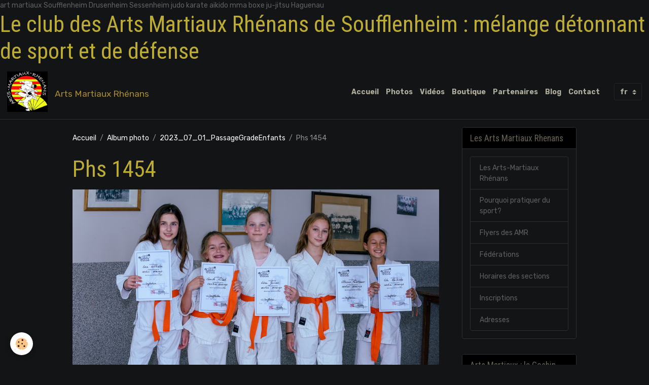

--- FILE ---
content_type: text/html; charset=UTF-8
request_url: http://www.artsmartiaux-rhenan.fr/album/2023-03-24-coursadoadultessparring/phs-1454.html
body_size: 48529
content:

<!DOCTYPE html>
<html lang="fr">
    <head>
        <title>Phs 1454</title>
        <meta name="theme-color" content="rgb(19, 20, 22)">
        <meta name="msapplication-navbutton-color" content="rgb(19, 20, 22)">
        <!-- METATAGS -->
        <!-- rebirth / bazar -->
<!--[if IE]>
<meta http-equiv="X-UA-Compatible" content="IE=edge">
<![endif]-->
<meta charset="utf-8">
<meta name="viewport" content="width=device-width, initial-scale=1, shrink-to-fit=no">
    <meta name="description" content="Arts martiaux rhenan Soufflenheim judo aikido" />
    <link rel="image_src" href="http://www.artsmartiaux-rhenan.fr/medias/album/phs-1454.jpg" />
    <meta property="og:image" content="http://www.artsmartiaux-rhenan.fr/medias/album/phs-1454.jpg" />
    <link rel="canonical" href="http://www.artsmartiaux-rhenan.fr/album/2023-03-24-coursadoadultessparring/phs-1454.html">
<meta name="generator" content="e-monsite (e-monsite.com)">

    <link rel="icon" href="http://www.artsmartiaux-rhenan.fr/medias/site/favicon/logo-artmartiaux-rhenan-hd-sans-txt.jpg">


        
    <link rel="preconnect" href="https://fonts.googleapis.com">
    <link rel="preconnect" href="https://fonts.gstatic.com" crossorigin="anonymous">
    <link href="https://fonts.googleapis.com/css?family=Rubik:300,300italic,400,400italic,700,700italic%7CRoboto+Condensed:300,300italic,400,400italic,700,700italic&display=swap" rel="stylesheet">

<link href="//www.artsmartiaux-rhenan.fr/themes/combined.css?v=6_1642769533_37" rel="stylesheet">


<link rel="preload" href="//www.artsmartiaux-rhenan.fr/medias/static/themes/bootstrap_v4/js/jquery-3.6.3.min.js?v=26012023" as="script">
<script src="//www.artsmartiaux-rhenan.fr/medias/static/themes/bootstrap_v4/js/jquery-3.6.3.min.js?v=26012023"></script>
<link rel="preload" href="//www.artsmartiaux-rhenan.fr/medias/static/themes/bootstrap_v4/js/popper.min.js?v=31012023" as="script">
<script src="//www.artsmartiaux-rhenan.fr/medias/static/themes/bootstrap_v4/js/popper.min.js?v=31012023"></script>
<link rel="preload" href="//www.artsmartiaux-rhenan.fr/medias/static/themes/bootstrap_v4/js/bootstrap.min.js?v=31012023" as="script">
<script src="//www.artsmartiaux-rhenan.fr/medias/static/themes/bootstrap_v4/js/bootstrap.min.js?v=31012023"></script>
<script src="//www.artsmartiaux-rhenan.fr/themes/combined.js?v=6_1642769533_37&lang=fr"></script>
<script type="application/ld+json">
    {
        "@context" : "https://schema.org/",
        "@type" : "WebSite",
        "name" : "Arts Martiaux Rhénans",
        "url" : "http://www.artsmartiaux-rhenan.fr/"
    }
</script>

art martiaux
Soufflenheim
Drusenheim
Sessenheim
judo
karate
aikido
mma
boxe
ju-jitsu
Haguenau


        <!-- //METATAGS -->
            <script src="//www.artsmartiaux-rhenan.fr/medias/static/js/rgpd-cookies/jquery.rgpd-cookies.js?v=751"></script>
    <script>
                                    $(document).ready(function() {
            $.RGPDCookies({
                theme: 'bootstrap_v4',
                site: 'www.artsmartiaux-rhenan.fr',
                privacy_policy_link: '/about/privacypolicy/',
                cookies: [{"id":null,"favicon_url":"https:\/\/ssl.gstatic.com\/analytics\/20210414-01\/app\/static\/analytics_standard_icon.png","enabled":true,"model":"google_analytics","title":"Google Analytics","short_description":"Permet d'analyser les statistiques de consultation de notre site","long_description":"Indispensable pour piloter notre site internet, il permet de mesurer des indicateurs comme l\u2019affluence, les produits les plus consult\u00e9s, ou encore la r\u00e9partition g\u00e9ographique des visiteurs.","privacy_policy_url":"https:\/\/support.google.com\/analytics\/answer\/6004245?hl=fr","slug":"google-analytics"},{"id":null,"favicon_url":"","enabled":true,"model":"addthis","title":"AddThis","short_description":"Partage social","long_description":"Nous utilisons cet outil afin de vous proposer des liens de partage vers des plateformes tiers comme Twitter, Facebook, etc.","privacy_policy_url":"https:\/\/www.oracle.com\/legal\/privacy\/addthis-privacy-policy.html","slug":"addthis"}],
                modal_title: 'Gestion\u0020des\u0020cookies',
                modal_description: 'd\u00E9pose\u0020des\u0020cookies\u0020pour\u0020am\u00E9liorer\u0020votre\u0020exp\u00E9rience\u0020de\u0020navigation,\nmesurer\u0020l\u0027audience\u0020du\u0020site\u0020internet,\u0020afficher\u0020des\u0020publicit\u00E9s\u0020personnalis\u00E9es,\nr\u00E9aliser\u0020des\u0020campagnes\u0020cibl\u00E9es\u0020et\u0020personnaliser\u0020l\u0027interface\u0020du\u0020site.',
                privacy_policy_label: 'Consulter\u0020la\u0020politique\u0020de\u0020confidentialit\u00E9',
                check_all_label: 'Tout\u0020cocher',
                refuse_button: 'Refuser',
                settings_button: 'Param\u00E9trer',
                accept_button: 'Accepter',
                callback: function() {
                    // website google analytics case (with gtag), consent "on the fly"
                    if ('gtag' in window && typeof window.gtag === 'function') {
                        if (window.jsCookie.get('rgpd-cookie-google-analytics') === undefined
                            || window.jsCookie.get('rgpd-cookie-google-analytics') === '0') {
                            gtag('consent', 'update', {
                                'ad_storage': 'denied',
                                'analytics_storage': 'denied'
                            });
                        } else {
                            gtag('consent', 'update', {
                                'ad_storage': 'granted',
                                'analytics_storage': 'granted'
                            });
                        }
                    }
                }
            });
        });
    </script>
        <script async src="https://www.googletagmanager.com/gtag/js?id=G-4VN4372P6E"></script>
<script>
    window.dataLayer = window.dataLayer || [];
    function gtag(){dataLayer.push(arguments);}
    
    gtag('consent', 'default', {
        'ad_storage': 'denied',
        'analytics_storage': 'denied'
    });
    
    gtag('js', new Date());
    gtag('config', 'G-4VN4372P6E');
</script>

                        <script src="//www.artsmartiaux-rhenan.fr/medias/static/themes/ems_framework/js/masonry.pkgd.min.js"></script>
        <script src="//www.artsmartiaux-rhenan.fr/medias/static/themes/ems_framework/js/imagesloaded.pkgd.min.js"></script>
                            </head>
    <body id="album_run_2023-03-24-coursadoadultessparring_phs-1454" data-template="default">
        

                <!-- CUSTOMIZE AREA -->
        <div id="top-site" class="sticky-top">
            <h1>Le club des Arts Martiaux Rh&eacute;nans de Soufflenheim : m&eacute;lange d&eacute;tonnant de sport et de d&eacute;fense</h1>

        </div>
                <!-- BRAND TOP -->
        
        <!-- NAVBAR -->
                                                                                                                <nav class="navbar navbar-expand-lg position-sticky" id="navbar" data-animation="sliding">
                                                                    <a aria-label="brand" class="navbar-brand d-inline-flex align-items-center" href="http://www.artsmartiaux-rhenan.fr/">
                                                    <img src="http://www.artsmartiaux-rhenan.fr/medias/site/logos/vectoartmartiaux-hd-2011-noir.png" alt="Arts Martiaux Rhénans" class="img-fluid brand-logo mr-2 d-inline-block">
                                                                        <span class="brand-titles d-lg-flex flex-column align-items-start">
                            <span class="brand-title d-inline-block">Arts Martiaux Rhénans</span>
                                                        <span class="brand-subtitle d-none">Club de sport, d'arts martiaux et de Goshin-Système à Soufflenheim depuis 1987</span>
                                                    </span>
                                            </a>
                                                    <button id="buttonBurgerMenu" title="BurgerMenu" class="navbar-toggler collapsed" type="button" data-toggle="collapse" data-target="#menu">
                    <span></span>
                    <span></span>
                    <span></span>
                    <span></span>
                </button>
                <div class="collapse navbar-collapse flex-lg-grow-0 ml-lg-auto" id="menu">
                                                                                                                <ul class="navbar-nav navbar-menu nav-all nav-all-right">
                                                                                                                                                                                            <li class="nav-item" data-index="1">
                            <a class="nav-link" href="http://www.artsmartiaux-rhenan.fr/">
                                                                Accueil
                            </a>
                                                                                </li>
                                                                                                                                                                                            <li class="nav-item" data-index="2">
                            <a class="nav-link" href="http://www.artsmartiaux-rhenan.fr/album/">
                                                                Photos
                            </a>
                                                                                </li>
                                                                                                                                                                                            <li class="nav-item" data-index="3">
                            <a class="nav-link" href="http://www.artsmartiaux-rhenan.fr/videos/">
                                                                Vidéos
                            </a>
                                                                                </li>
                                                                                                                                                                                            <li class="nav-item" data-index="4">
                            <a class="nav-link" href="http://www.artsmartiaux-rhenan.fr/pages/boutique/boutique-des-arts-martiaux-rhenans-soufflenheim-drusenheim.html">
                                                                Boutique
                            </a>
                                                                                </li>
                                                                                                                                                                                            <li class="nav-item" data-index="5">
                            <a class="nav-link" href="http://www.artsmartiaux-rhenan.fr/liens/">
                                                                Partenaires
                            </a>
                                                                                </li>
                                                                                                                                                                                            <li class="nav-item" data-index="6">
                            <a class="nav-link" href="http://www.artsmartiaux-rhenan.fr/blog/">
                                                                Blog
                            </a>
                                                                                </li>
                                                                                                                                                                                            <li class="nav-item" data-index="7">
                            <a class="nav-link" href="http://www.artsmartiaux-rhenan.fr/contact/">
                                                                Contact
                            </a>
                                                                                </li>
                                    </ul>
            
                                    
                    
                                        
                                        <select class="custom-select navbar-langs ml-lg-4" onchange="window.location.href=this.value">
                                                <option value="//www.artsmartiaux-rhenan.fr/de">
                        de
                        </option>
                                                <option selected value="//www.artsmartiaux-rhenan.fr/">
                        fr
                        </option>
                                            </select>
                    
                                    </div>
                    </nav>

        <!-- HEADER -->
                <!-- //HEADER -->

        <!-- WRAPPER -->
                                                                                <div id="wrapper" class="container margin-top">

                        <div class="row align-items-lg-start">
                            <main id="main" class="col-lg-9">

                                                                            <ol class="breadcrumb">
                                    <li class="breadcrumb-item"><a href="http://www.artsmartiaux-rhenan.fr/">Accueil</a></li>
                                                <li class="breadcrumb-item"><a href="http://www.artsmartiaux-rhenan.fr/album/">Album photo</a></li>
                                                <li class="breadcrumb-item"><a href="http://www.artsmartiaux-rhenan.fr/album/2023-03-24-coursadoadultessparring/">2023_07_01_PassageGradeEnfants</a></li>
                                                <li class="breadcrumb-item active">Phs 1454</li>
                        </ol>

    <script type="application/ld+json">
        {
            "@context": "https://schema.org",
            "@type": "BreadcrumbList",
            "itemListElement": [
                                {
                    "@type": "ListItem",
                    "position": 1,
                    "name": "Accueil",
                    "item": "http://www.artsmartiaux-rhenan.fr/"
                  },                                {
                    "@type": "ListItem",
                    "position": 2,
                    "name": "Album photo",
                    "item": "http://www.artsmartiaux-rhenan.fr/album/"
                  },                                {
                    "@type": "ListItem",
                    "position": 3,
                    "name": "2023_07_01_PassageGradeEnfants",
                    "item": "http://www.artsmartiaux-rhenan.fr/album/2023-03-24-coursadoadultessparring/"
                  },                                {
                    "@type": "ListItem",
                    "position": 4,
                    "name": "Phs 1454",
                    "item": "http://www.artsmartiaux-rhenan.fr/album/2023-03-24-coursadoadultessparring/phs-1454.html"
                  }                          ]
        }
    </script>
                                            
                                        
                                        
                                                                                                        <div class="view view-album" id="view-item" data-category="2023-03-24-coursadoadultessparring" data-id-album="64f244e91e4958a01f0ec212">
    <div class="container">
        <div class="row">
            <div class="col">
                <h1 class="view-title">Phs 1454</h1>
                
    
<div id="site-module-4e8263d4e1e06fde4dbc5623" class="site-module" data-itemid="4e8263d4e1e06fde4dbc5623" data-siteid="4e8263d256e36fde4dbc00f4" data-category="item"></div>


                <p class="text-center">
                    <img src="http://www.artsmartiaux-rhenan.fr/medias/album/phs-1454.jpg" alt="Phs 1454" class="img-fluid">
                </p>

                                    <div class="content">
                        Arts martiaux rhenan Soufflenheim judo aikido
                    </div>
                
                <ul class="pager">
                                            <li class="prev-page">
                            <a href="http://www.artsmartiaux-rhenan.fr/album/2023-03-24-coursadoadultessparring/phs-1453.html" class="page-link">
                                <i class="material-icons md-chevron_left"></i>
                                <img src="http://www.artsmartiaux-rhenan.fr/medias/album/phs-1453.jpg?fx=c_50_50" width="50" alt="">
                            </a>
                        </li>
                                        <li>
                        <a href="http://www.artsmartiaux-rhenan.fr/album/2023-03-24-coursadoadultessparring/" class="page-link">Retour</a>
                    </li>
                                            <li class="next-page">
                            <a href="http://www.artsmartiaux-rhenan.fr/album/2023-03-24-coursadoadultessparring/phs-1455.html" class="page-link">
                                <img src="http://www.artsmartiaux-rhenan.fr/medias/album/phs-1455.jpg?fx=c_50_50" width="50" alt="">
                                <i class="material-icons md-chevron_right"></i>
                            </a>
                        </li>
                                    </ul>
            </div>
        </div>
    </div>

    
    <div class="container plugin-list">
        <div class="row">
            <div class="col">
                <div class="plugins">
                    
                                            <div id="social-4e8263d275e16fde4dbcf872" class="plugin" data-plugin="social">
    <div class="a2a_kit a2a_kit_size_32 a2a_default_style">
        <a class="a2a_dd" href="https://www.addtoany.com/share"></a>
        <a class="a2a_button_facebook"></a>
        <a class="a2a_button_x"></a>
        <a class="a2a_button_email"></a>
    </div>
    <script>
        var a2a_config = a2a_config || {};
        a2a_config.onclick = 1;
        a2a_config.locale = "fr";
    </script>
    <script async src="https://static.addtoany.com/menu/page.js"></script>
</div>                    
                    
                    
                                    </div>
            </div>
        </div>
    </div>
</div>


                </main>

                                <aside id="sidebar" class="col-lg-3 sticky-top">
                    <div id="sidebar-inner">
                                                                                                                                                                                                        <div id="widget-1"
                                     class="widget"
                                     data-id="widget_page_category"
                                     data-widget-num="1">
                                            <a href="http://www.artsmartiaux-rhenan.fr/pages/les-arts-martiaux-rhenans/" class="widget-title">
            <span>
                    Les Arts Martiaux Rhenans
                </span>
                </a>
                                                                                                                            <div class="widget-content">
                                                            <div class="list-group" data-addon="pages" id="group-id-427">
              
                                <a href="http://www.artsmartiaux-rhenan.fr/pages/les-arts-martiaux-rhenans/vous-arrivez-sur-le-site-des-art-martiaux-rhenans-de-soufflenheim-et-drusenheim.html" class="list-group-item list-group-item-action" data-category="les-arts-martiaux-rhenans">
                Les Arts-Martiaux Rhénans
                
                            </a>
                        <a href="http://www.artsmartiaux-rhenan.fr/pages/les-arts-martiaux-rhenans/pourquoi-pratiquer-du-sport.html" class="list-group-item list-group-item-action" data-category="les-arts-martiaux-rhenans">
                Pourquoi pratiquer du sport?
                
                            </a>
                        <a href="http://www.artsmartiaux-rhenan.fr/pages/les-arts-martiaux-rhenans/flyer-des-arts-martiaux-rhenans.html" class="list-group-item list-group-item-action" data-category="les-arts-martiaux-rhenans">
                Flyers des AMR
                
                            </a>
                        <a href="http://www.artsmartiaux-rhenan.fr/pages/les-arts-martiaux-rhenans/federation.html" class="list-group-item list-group-item-action" data-category="les-arts-martiaux-rhenans">
                Fédérations
                
                            </a>
                        <a href="http://www.artsmartiaux-rhenan.fr/pages/les-arts-martiaux-rhenans/horaires-des-sections.html" class="list-group-item list-group-item-action" data-category="les-arts-martiaux-rhenans">
                Horaires des sections
                
                            </a>
                        <a href="http://www.artsmartiaux-rhenan.fr/pages/les-arts-martiaux-rhenans/inscriptions.html" class="list-group-item list-group-item-action" data-category="les-arts-martiaux-rhenans">
                Inscriptions
                
                            </a>
                        <a href="http://www.artsmartiaux-rhenan.fr/pages/les-arts-martiaux-rhenans/adresses-du-club-des-arts-martiaux-rhenan-a-soufflenheim-drusenheim-pres-de-haguenau.html" class="list-group-item list-group-item-action" data-category="les-arts-martiaux-rhenans">
                Adresses
                
                            </a>
                        </div>
    

                                            </div>
                                                                                                            </div>
                                                                                                                                                                                                                                                                                                                                <div id="widget-2"
                                     class="widget"
                                     data-id="widget_page_category"
                                     data-widget-num="2">
                                            <a href="http://www.artsmartiaux-rhenan.fr/pages/goshin-systeme/" class="widget-title">
            <span>
                    Arts Martiaux : le Goshin-Système
                </span>
                </a>
                                                                                                                            <div class="widget-content">
                                                            <div class="list-group" data-addon="pages" id="group-id-562">
              
                                <a href="http://www.artsmartiaux-rhenan.fr/pages/goshin-systeme/goshin-systeme-la-defense-entre-tradition-et-modernite.html" class="list-group-item list-group-item-action" data-category="goshin-systeme">
                C'est quoi le Goshin-Système?
                
                            </a>
                        <a href="http://www.artsmartiaux-rhenan.fr/pages/goshin-systeme/fondateurs-du-goshin-systeme.html" class="list-group-item list-group-item-action" data-category="goshin-systeme">
                Fondateurs du Goshin-Système
                
                            </a>
                        <a href="http://www.artsmartiaux-rhenan.fr/pages/goshin-systeme/presentation-approfondie-du-goshin-systeme.html" class="list-group-item list-group-item-action" data-category="goshin-systeme">
                Présentation approfondie
                
                            </a>
                        <a href="http://www.artsmartiaux-rhenan.fr/pages/goshin-systeme/philosophie-du-goshin-systeme.html" class="list-group-item list-group-item-action" data-category="goshin-systeme">
                Philosophie du Goshin-Système
                
                            </a>
                        <a href="http://www.artsmartiaux-rhenan.fr/pages/goshin-systeme/goshin-systeme-le-programme.html" class="list-group-item list-group-item-action" data-category="goshin-systeme">
                Goshin-Système : le programme
                
                            </a>
                        <a href="http://www.artsmartiaux-rhenan.fr/pages/goshin-systeme/les-cours-enfants-de-4-a-12-ans.html" class="list-group-item list-group-item-action" data-category="goshin-systeme">
                Les cours enfants
                
                            </a>
                        <a href="http://www.artsmartiaux-rhenan.fr/pages/goshin-systeme/les-cours-ado-adultes.html" class="list-group-item list-group-item-action" data-category="goshin-systeme">
                Les cours ado-adultes
                
                            </a>
                        <a href="http://www.artsmartiaux-rhenan.fr/pages/goshin-systeme/flyer-goshin-systeme-pour-la-rentree-2010.html" class="list-group-item list-group-item-action" data-category="goshin-systeme">
                Flyer Goshin-Système
                
                            </a>
                        <a href="http://www.artsmartiaux-rhenan.fr/pages/goshin-systeme/horaires-5.html" class="list-group-item list-group-item-action" data-category="goshin-systeme">
                Horaires
                
                            </a>
                        <a href="http://www.artsmartiaux-rhenan.fr/pages/goshin-systeme/goshin-combat-mma-free-fight-combat-libre.html" class="list-group-item list-group-item-action" data-category="goshin-systeme">
                Goshin-Combat
                
                            </a>
                        <a href="http://www.artsmartiaux-rhenan.fr/pages/goshin-systeme/faire-un-noeud-de-ceinture.html" class="list-group-item list-group-item-action" data-category="goshin-systeme">
                Faire un noeud de ceinture
                
                            </a>
                        </div>
    

                                            </div>
                                                                                                            </div>
                                                                                                                                                                                                                                                                                                                                <div id="widget-3"
                                     class="widget"
                                     data-id="widget_page_category"
                                     data-widget-num="3">
                                            <a href="http://www.artsmartiaux-rhenan.fr/pages/les-professeurs/" class="widget-title">
            <span>
                    Les professeurs
                </span>
                </a>
                                                                                                                            <div class="widget-content">
                                                            <div class="list-group" data-addon="pages" id="group-id-276">
              
                                <a href="http://www.artsmartiaux-rhenan.fr/pages/les-professeurs/emma-kachelhoffer.html" class="list-group-item list-group-item-action" data-category="les-professeurs">
                Emma Kachelhoffer
                
                            </a>
                        <a href="http://www.artsmartiaux-rhenan.fr/pages/les-professeurs/leonie-jourdain.html" class="list-group-item list-group-item-action" data-category="les-professeurs">
                Léonie Jourdain
                
                            </a>
                        <a href="http://www.artsmartiaux-rhenan.fr/pages/les-professeurs/catherine-letrange.html" class="list-group-item list-group-item-action" data-category="les-professeurs">
                Catherine Letrange
                
                            </a>
                        <a href="http://www.artsmartiaux-rhenan.fr/pages/les-professeurs/gregory-letrange.html" class="list-group-item list-group-item-action" data-category="les-professeurs">
                Senseï Gregory Letrange
                
                            </a>
                        <a href="http://www.artsmartiaux-rhenan.fr/pages/les-professeurs/jean-daniel-fritsch.html" class="list-group-item list-group-item-action" data-category="les-professeurs">
                Sempaï Jean-Daniel Fritsch
                
                            </a>
                        <a href="http://www.artsmartiaux-rhenan.fr/pages/les-professeurs/fabrice-jourdain.html" class="list-group-item list-group-item-action" data-category="les-professeurs">
                Sempaï Fabrice Jourdain
                
                            </a>
                        <a href="http://www.artsmartiaux-rhenan.fr/pages/les-professeurs/alexandre-dupuis.html" class="list-group-item list-group-item-action" data-category="les-professeurs">
                Sempaï Alexandre Dupuis
                
                            </a>
                        <a href="http://www.artsmartiaux-rhenan.fr/pages/les-professeurs/sensei-alain-schimpf.html" class="list-group-item list-group-item-action" data-category="les-professeurs">
                Renshi Alain Schimpf
                
                            </a>
                        <a href="http://www.artsmartiaux-rhenan.fr/pages/les-professeurs/renshi-hubert-schmitt.html" class="list-group-item list-group-item-action" data-category="les-professeurs">
                Renshi Hubert Schmitt
                
                            </a>
                        </div>
    

                                            </div>
                                                                                                            </div>
                                                                                                                                                                                                                                                                                                                                <div id="widget-4"
                                     class="widget"
                                     data-id="widget_fbprofile"
                                     data-widget-num="4">
                                            <a href="https://www.facebook.com/lesartsmartiauxrhenans" class="widget-title">
            <span>
                    venez nous rejoindre
                </span>
                </a>
                                                                                                                            <div class="widget-content">
                                                <p class="text-center">
        <a href="https://www.facebook.com/lesartsmartiauxrhenans">
        <img src="http://www.artsmartiaux-rhenan.fr/medias/static/socialnetwork/facebook/gribouille.png" alt="Facebook">
    </a>
    </p>
                                            </div>
                                                                                                            </div>
                                                                                                                                                                                                                                                                                                                                <div id="widget-5"
                                     class="widget"
                                     data-id="widget_image_last"
                                     data-widget-num="5">
                                            <div class="widget-title">
            <span>
                    Dernières images
                </span>
                </div>
                                                                                                                            <div class="widget-content">
                                                <ul class="card-deck album-items widget-last-images" data-addon="album">
        <li class="card album-item">
        <a href="http://www.artsmartiaux-rhenan.fr/album/2025-12-20-cours-parent-enfant/20251220-384.html">
                        <img src="http://www.artsmartiaux-rhenan.fr/medias/album/20251220-384-.jpg?fx=c_400_400" alt="Goshin-Système_Cours enfants Soufflenheim, près de Haguenau" class="card-img">
                    </a>
    </li>
        <li class="card album-item">
        <a href="http://www.artsmartiaux-rhenan.fr/album/2025-12-20-cours-parent-enfant/20251220-383.html">
                        <img src="http://www.artsmartiaux-rhenan.fr/medias/album/20251220-383-.jpg?fx=c_400_400" alt="Goshin-Système_Cours enfants Soufflenheim, près de Haguenau" class="card-img">
                    </a>
    </li>
        <li class="card album-item">
        <a href="http://www.artsmartiaux-rhenan.fr/album/2025-12-20-cours-parent-enfant/20251220-382.html">
                        <img src="http://www.artsmartiaux-rhenan.fr/medias/album/20251220-382-.jpg?fx=c_400_400" alt="Goshin-Système_Cours enfants Soufflenheim, près de Haguenau" class="card-img">
                    </a>
    </li>
        <li class="card album-item">
        <a href="http://www.artsmartiaux-rhenan.fr/album/2025-12-20-cours-parent-enfant/20251220-381.html">
                        <img src="http://www.artsmartiaux-rhenan.fr/medias/album/20251220-381-.jpg?fx=c_400_400" alt="Goshin-Système_Cours enfants Soufflenheim, près de Haguenau" class="card-img">
                    </a>
    </li>
    </ul>

                                            </div>
                                                                                                            </div>
                                                                                                                                                                                                                                                                                                                                <div id="widget-6"
                                     class="widget"
                                     data-id="widget_videos_last"
                                     data-widget-num="6">
                                            <a href="https://www.youtube.com/watch?v=AWNOGKORXD4" class="widget-title">
            <span>
                    Arts Martiaux Rhénans de Soufflenheim et Drusenheim
                </span>
                </a>
                                                                                                                            <div class="widget-content">
                                                    <ul class="media-list videos-items" data-addon="videos">
            <li class="media videos-item" data-category="goshin-systeme">
                            <a href="http://www.artsmartiaux-rhenan.fr/videos/goshin-systeme/arts-martiaux-rhenans-soufflenheim-compilation-2017-2018-ii-adultes.html" class="media-object">
                                                                                                        <img src="https://i.ytimg.com/vi/bCLPa6Quftk/default.jpg?fx=c_50_50" class="img-fluid" width="50">
                </a>
                        <div class="media-body">
                <p class="media-heading">
                    <a href="http://www.artsmartiaux-rhenan.fr/videos/goshin-systeme/arts-martiaux-rhenans-soufflenheim-compilation-2017-2018-ii-adultes.html">Arts Martiaux Rhénans Soufflenheim_compilation 2017-2018 II adultes</a>
                </p>

                            </div>
        </li>
    </ul>

                                            </div>
                                                                                                            </div>
                                                                                                                                                                                                                                                                                                                                <div id="widget-7"
                                     class="widget"
                                     data-id="widget_page_category"
                                     data-widget-num="7">
                                            <a href="http://www.artsmartiaux-rhenan.fr/pages/boutique/" class="widget-title">
            <span>
                    Boutique
                </span>
                </a>
                                                                                                                            <div class="widget-content">
                                                            <div class="list-group" data-addon="pages" id="group-id-346">
              
                                <a href="http://www.artsmartiaux-rhenan.fr/pages/boutique/boutique-des-arts-martiaux-rhenans-soufflenheim-drusenheim.html" class="list-group-item list-group-item-action" data-category="boutique">
                Boutique
                
                            </a>
                        </div>
    

                                            </div>
                                                                                                            </div>
                                                                                                                                                                                                                                                                                                                                <div id="widget-8"
                                     class="widget"
                                     data-id="widget_link_all"
                                     data-widget-num="8">
                                            <a href="http://www.dojo-arts-martiaux.com" class="widget-title">
            <span>
                    Nos Partenaires
                </span>
                </a>
                                                                                                                            <div class="widget-content">
                                                <ul class="menu">
         <li class="odd_item"><a href="http://www.artsmartiaux-rhenan.fr/liens/do/redirect/?url=http%3A%2F%2Fwww.academie-arts-martiaux-annecy.fr%2F" title="Académie Arts Martiaux Annecy" class="menu_item" onclick="window.open(this.href);return false;">Académie Arts Martiaux Annecy</a></li>
         <li class="even_item"><a href="http://www.artsmartiaux-rhenan.fr/liens/do/redirect/?url=http%3A%2F%2Fwww.rumillyactionsmartiales.com" title="Rumilly Actions Martiales" class="menu_item" onclick="window.open(this.href);return false;">Rumilly Actions Martiales</a></li>
         <li class="odd_item"><a href="http://www.artsmartiaux-rhenan.fr/liens/do/redirect/?url=https%3A%2F%2Fwww.evolution-spirit.com%2F" title="Evolution Spirit" class="menu_item" onclick="window.open(this.href);return false;">Evolution Spirit</a></li>
   </ul>

                                            </div>
                                                                                                            </div>
                                                                                                                                                                                                                                                                                                                                <div id="widget-9"
                                     class="widget"
                                     data-id="widget_page_category"
                                     data-widget-num="9">
                                            <a href="http://www.artsmartiaux-rhenan.fr/pages/arts-martiaux/" class="widget-title">
            <span>
                    Arts martiaux du monde
                </span>
                </a>
                                                                                                                            <div class="widget-content">
                                                            <div class="list-group" data-addon="pages" id="group-id-463">
              
                                <a href="http://www.artsmartiaux-rhenan.fr/pages/arts-martiaux/self-defense.html" class="list-group-item list-group-item-action" data-category="arts-martiaux">
                Self-Défense
                
                            </a>
                        <a href="http://www.artsmartiaux-rhenan.fr/pages/arts-martiaux/presentation-approfondie-1.html" class="list-group-item list-group-item-action" data-category="arts-martiaux">
                Présentation Self Défense
                
                            </a>
                        <a href="http://www.artsmartiaux-rhenan.fr/pages/arts-martiaux/lutte-a-la-culotte.html" class="list-group-item list-group-item-action" data-category="arts-martiaux">
                Lutte à la culotte
                
                            </a>
                        <a href="http://www.artsmartiaux-rhenan.fr/pages/arts-martiaux/zumba.html" class="list-group-item list-group-item-action" data-category="arts-martiaux">
                Zumba Fitness
                
                            </a>
                        <a href="http://www.artsmartiaux-rhenan.fr/pages/arts-martiaux/presentation-approfondie.html" class="list-group-item list-group-item-action" data-category="arts-martiaux">
                Présentation approfondie Zumba
                
                            </a>
                        <a href="http://www.artsmartiaux-rhenan.fr/pages/arts-martiaux/sumo.html" class="list-group-item list-group-item-action" data-category="arts-martiaux">
                Sumo
                
                            </a>
                        <a href="http://www.artsmartiaux-rhenan.fr/pages/arts-martiaux/cardio-fitness.html" class="list-group-item list-group-item-action" data-category="arts-martiaux">
                Cardio-Fitness
                
                            </a>
                        <a href="http://www.artsmartiaux-rhenan.fr/pages/arts-martiaux/cuisses-abdos-fessiers.html" class="list-group-item list-group-item-action" data-category="arts-martiaux">
                Cuisses-Abdos-Fessiers
                
                            </a>
                        <a href="http://www.artsmartiaux-rhenan.fr/pages/arts-martiaux/yoga.html" class="list-group-item list-group-item-action" data-category="arts-martiaux">
                Yoga
                
                            </a>
                        <a href="http://www.artsmartiaux-rhenan.fr/pages/arts-martiaux/presentation-approfondie-2.html" class="list-group-item list-group-item-action" data-category="arts-martiaux">
                Présentation approfondie Yoga
                
                            </a>
                        <a href="http://www.artsmartiaux-rhenan.fr/pages/arts-martiaux/martial-arts-pix.html" class="list-group-item list-group-item-action" data-category="arts-martiaux">
                Images d'arts martiaux
                
                            </a>
                        <a href="http://www.artsmartiaux-rhenan.fr/pages/arts-martiaux/judo.html" class="list-group-item list-group-item-action" data-category="arts-martiaux">
                Judo
                
                            </a>
                        </div>
    

                                            </div>
                                                                                                            </div>
                                                                                                                                                                                    </div>
                </aside>
            </div>
                    </div>
        <!-- //WRAPPER -->

                <footer id="footer">
                            
<div id="rows-60240a8771b16ac7e58dffa7" class="rows" data-total-pages="1" data-current-page="1">
                            
                        
                                                                                        
                                                                
                
                        
                
                
                                    
                
                                
        
                                    <div id="row-60240a8771b16ac7e58dffa7-1" class="row-container pos-1 page_1 container">
                    <div class="row-content">
                                                                                <div class="row" data-role="line">
                                    
                                                                                
                                                                                                                                                                                                            
                                                                                                                                                                
                                                                                
                                                                                
                                                                                                                        
                                                                                
                                                                                                                                                                            
                                                                                        <div data-role="cell" data-size="lg" id="cell-5e85fbe2d6f3735b96d5d6fa" class="col">
                                               <div class="col-content col-no-widget">                                                        <div>Inscription au club possible tout au long de l&#39;ann&eacute;e et accessible &agrave; tous les ages.</div>

<div>Club de sport, d&#39;arts martiaux et de boxe de Soufflenheim et de Drusenheim pr&egrave;s de Haguenau en Alsace</div>

<div>Goshin-Syst&egrave;me (m&eacute;lange de Judo, aikido et karat&eacute;), Self-D&eacute;fense, Boxe (Muay Tha&iuml; - Kick-boxing - K1)</div>

                                                                                                    </div>
                                            </div>
                                                                                                                                                        </div>
                                            </div>
                                    </div>
                        </div>

                        <div class="container">
                
                
                            </div>

                            <ul id="legal-mentions" class="footer-mentions">
            <li><a href="http://www.artsmartiaux-rhenan.fr/about/legal/">Mentions légales</a></li>
    
    
    
    
    
            <li><button id="cookies" type="button" aria-label="Gestion des cookies">Gestion des cookies</button></li>
    </ul>
                    </footer>
        
        
        
            

 
    
						 	 





        
            </body>
</html>
